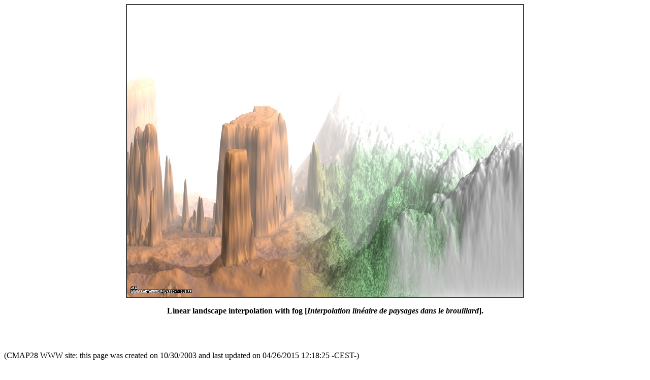

--- FILE ---
content_type: text/html
request_url: http://www.lactamme.polytechnique.fr/Mosaic/images/PAYT.A2.2.M.D/display.html
body_size: 4069
content:
<Html>
<Head>
<META NAME="Robots" CONTENT="index,follow">
<META NAME="Language" CONTENT="en">
<META NAME="Keywords" CONTENT="
a2m,
an 2000,
bogue,
bug,
bugix,
millenium bug,
year 2000 problem,
y2k,
y2k bug,
anaglyphs,
art and science,
artistic creation,
autostereograms,
celestial mechanics,
computer graphics,
deterministic chaos,
fractal geometry,
intertwinings,
mathematics,
natural phenomenon synthesis,
numerical simulation,
physics,
quantum mechanics,
rounding-off errors,
scientific visualization,
sensitivity to rounding-off errors,
software engineering,
stereograms,
texture synthesis,
virtual experimentation,
virtual space-time travel,
landscape,nondeterministicfractalgeometrynaturalphenomenonsynthesis">
<META NAME="Description" CONTENT="Linear landscape interpolation with fog (Interpolation lineaire de paysages dans le brouillard).
This page belongs to a site that is A Virtual Machine for Exploring Space-Time and Beyond, as well as
the place where Art and Science meet together.
More than 5420 Scientific Visualizations
that open the door
of a new Copernican revolution for a travel
from the infinitely small to the infinitely big
(from Quantum Mechanics to Celestial Mechanics and Astrophysics).
Moreover, information is available about
fractal geometry,
numerical chaos,
rounding-off errors,
software engineering,
subjective chaos,
virtual chaos,
Y2K bug,...">
<Title>
AVirtualSpaceTimeTravelMachine
 : Linear landscape interpolation with fog (Interpolation lineaire de paysages dans le brouillard)</Title>
<!Creator: Jean-Francois Colonna>
<!Editor: Jean-Francois Colonna>
<META NAME="Author" CONTENT="Jean-Francois Colonna">
<!Contributor: None>
<!Development Site: CMAP28>
<!Creation Date: Unknown October 30 2003 -20031030000000->
<!Expiration Date: Never>
<!Language: English -Anglais->
<!Cover: Science, Education,...>
<!Description: Scientific Visualization>
<!Subject: Scientific Visualization>
<!Document Type: .html>
<!Data Format: .html, .jpg, .mpg>
<!Identifier: https://www.lactamme.polytechnique.fr/Mosaic/images/PAYT.A2.2.M.D/display.html>
<!Relation With Other Resources: None>
<!Source: CMAP (Centre de Mathematiques APpliquees) UMR CNRS 7641, Ecole Polytechnique, CNRS, France Telecom R&D>
<!Copyright: Copyright (c) 2003-2015>
<P>
</Head>
<Body>
<B><CENTER><IMG SRC="image.jpg" STYLE="BORDER:2px SOLID #3f3f3f" ALIGN="BOTTOM" ALT=""><P>Linear landscape interpolation with fog [<I>Interpolation lin&eacute;aire de paysages dans le brouillard</I>].</CENTER></B>
<BR><BR><BR>
(CMAP28 WWW site: this page was created on 10/30/2003 and last updated on 04/26/2015
12:18:25 -CEST-)<BR>
<BR><BR><BR>
<A HREF="../../descripteurs/Vcatalogue.11.html#EtiquetteRacineCalculees_PAYT">[See all related pictures (including this one) [<I>Voir toutes les images associ&eacute;es (incluant celle-ci)</I>]]</A>
<BR><BR>
<A HREF="../../descripteurs/AnimFractal.01..html">[for more information about that kind of picture and/or process [<I>pour plus d'informations sur ce type d'image et/ou de processus</I>]]</A>
<BR>
<BR><BR>
<A HREF="../../descripteurs/AVirtualSpaceTimeTravelMachine.Ang.html">[Go back to AVirtualMachineForExploringSpaceTimeAndBeyond [<I>Retour &agrave; AVirtualMachineForExploringSpaceTimeAndBeyond</I>]]</A>
<BR>
<A HREF="../../descripteurs/An2000.01.Fra.html">[<B>The Y2K bug [<I>Le bug de l'an 2000</I>]</B>]</A>
<BR>
<BR><A HREF="../../descripteurs/help..html">[<B>Site Map, Help and Search [<I>Plan du Site, Aide et Recherche</I>]</B>]</A>
<BR>
<A HREF="../../descripteurs/mail.01.vv.html">[Mail [<I>Courrier</I>]]</A>
<BR>
<A HREF="../../descripteurs/Informations_AboutPicturesAnimationsAndFiles.01.Ang.html">[About Pictures and Animations [<I>A Propos des Images et des Animations</I>]]</A>
<BR><BR><BR>
<A HREF="../../descripteurs/copyright.01..html"><H4>
Copyright (c) Jean-Fran&ccedil;ois Colonna, 2003-2015.
<BR>
Copyright (c) France Telecom R&D and CMAP (Centre de Math&eacute;matiques APpliqu&eacute;es) UMR CNRS 7641 / Ecole Polytechnique, 2003-2015.
</H4>
<!ClefDeValidation=(3393754397634092)></A>
</Body>
</Html>
